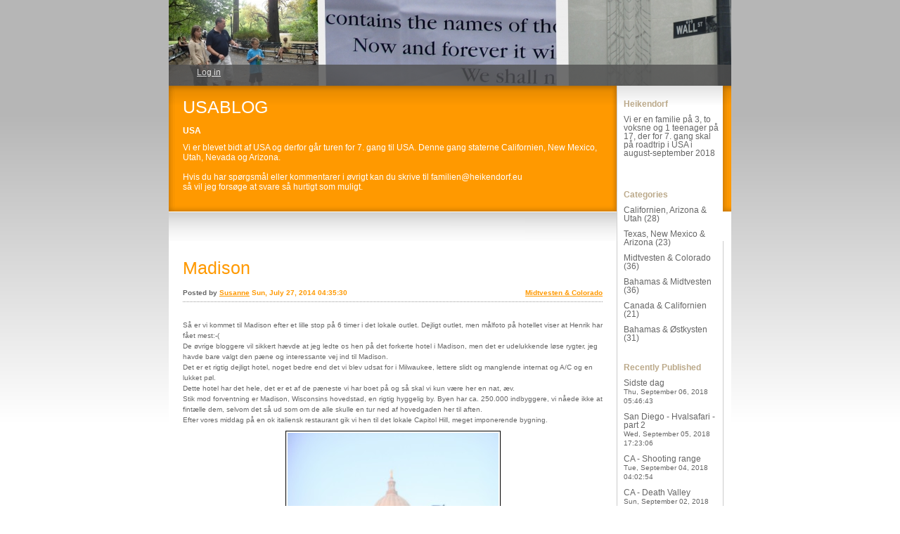

--- FILE ---
content_type: text/html; charset=UTF-8
request_url: https://usablog.heikendorf.eu/2014/07/27/madison-98/
body_size: 9787
content:


<!DOCTYPE html>
<html xmlns="http://www.w3.org/1999/xhtml" lang="en-US">
<head>
    <meta http-equiv="Content-Type" content="text/html"  />
    <!-- Mobile Specific Metas ================================================== -->
    <!--<meta name="viewport" content="width=device-width, initial-scale=1, maximum-scale=1"/>-->
    <meta name="viewport" content="width=device-width, initial-scale=1">

    <link rel="profile" href="http://gmpg.org/xfn/11"/>
    <link rel="pingback" href="https://usablog.heikendorf.eu/xmlrpc.php"/>
    <title>Madison &#8211; USABLOG</title>
<meta name='robots' content='max-image-preview:large' />
<link rel='dns-prefetch' href='//ilo-static.cdn-one.com' />
<link rel="alternate" type="application/rss+xml" title="USABLOG &raquo; Feed" href="https://usablog.heikendorf.eu/feed/" />
<link rel="alternate" type="application/rss+xml" title="USABLOG &raquo; Comments Feed" href="https://usablog.heikendorf.eu/comments/feed/" />
<link rel="alternate" type="application/rss+xml" title="USABLOG &raquo; Madison Comments Feed" href="https://usablog.heikendorf.eu/2014/07/27/madison-98/feed/" />
<link rel="alternate" title="oEmbed (JSON)" type="application/json+oembed" href="https://usablog.heikendorf.eu/wp-json/oembed/1.0/embed?url=https%3A%2F%2Fusablog.heikendorf.eu%2F2014%2F07%2F27%2Fmadison-98%2F" />
<link rel="alternate" title="oEmbed (XML)" type="text/xml+oembed" href="https://usablog.heikendorf.eu/wp-json/oembed/1.0/embed?url=https%3A%2F%2Fusablog.heikendorf.eu%2F2014%2F07%2F27%2Fmadison-98%2F&#038;format=xml" />
<style id='wp-img-auto-sizes-contain-inline-css' type='text/css'>
img:is([sizes=auto i],[sizes^="auto," i]){contain-intrinsic-size:3000px 1500px}
/*# sourceURL=wp-img-auto-sizes-contain-inline-css */
</style>
<style id='wp-emoji-styles-inline-css' type='text/css'>

	img.wp-smiley, img.emoji {
		display: inline !important;
		border: none !important;
		box-shadow: none !important;
		height: 1em !important;
		width: 1em !important;
		margin: 0 0.07em !important;
		vertical-align: -0.1em !important;
		background: none !important;
		padding: 0 !important;
	}
/*# sourceURL=wp-emoji-styles-inline-css */
</style>
<style id='wp-block-library-inline-css' type='text/css'>
:root{--wp-block-synced-color:#7a00df;--wp-block-synced-color--rgb:122,0,223;--wp-bound-block-color:var(--wp-block-synced-color);--wp-editor-canvas-background:#ddd;--wp-admin-theme-color:#007cba;--wp-admin-theme-color--rgb:0,124,186;--wp-admin-theme-color-darker-10:#006ba1;--wp-admin-theme-color-darker-10--rgb:0,107,160.5;--wp-admin-theme-color-darker-20:#005a87;--wp-admin-theme-color-darker-20--rgb:0,90,135;--wp-admin-border-width-focus:2px}@media (min-resolution:192dpi){:root{--wp-admin-border-width-focus:1.5px}}.wp-element-button{cursor:pointer}:root .has-very-light-gray-background-color{background-color:#eee}:root .has-very-dark-gray-background-color{background-color:#313131}:root .has-very-light-gray-color{color:#eee}:root .has-very-dark-gray-color{color:#313131}:root .has-vivid-green-cyan-to-vivid-cyan-blue-gradient-background{background:linear-gradient(135deg,#00d084,#0693e3)}:root .has-purple-crush-gradient-background{background:linear-gradient(135deg,#34e2e4,#4721fb 50%,#ab1dfe)}:root .has-hazy-dawn-gradient-background{background:linear-gradient(135deg,#faaca8,#dad0ec)}:root .has-subdued-olive-gradient-background{background:linear-gradient(135deg,#fafae1,#67a671)}:root .has-atomic-cream-gradient-background{background:linear-gradient(135deg,#fdd79a,#004a59)}:root .has-nightshade-gradient-background{background:linear-gradient(135deg,#330968,#31cdcf)}:root .has-midnight-gradient-background{background:linear-gradient(135deg,#020381,#2874fc)}:root{--wp--preset--font-size--normal:16px;--wp--preset--font-size--huge:42px}.has-regular-font-size{font-size:1em}.has-larger-font-size{font-size:2.625em}.has-normal-font-size{font-size:var(--wp--preset--font-size--normal)}.has-huge-font-size{font-size:var(--wp--preset--font-size--huge)}.has-text-align-center{text-align:center}.has-text-align-left{text-align:left}.has-text-align-right{text-align:right}.has-fit-text{white-space:nowrap!important}#end-resizable-editor-section{display:none}.aligncenter{clear:both}.items-justified-left{justify-content:flex-start}.items-justified-center{justify-content:center}.items-justified-right{justify-content:flex-end}.items-justified-space-between{justify-content:space-between}.screen-reader-text{border:0;clip-path:inset(50%);height:1px;margin:-1px;overflow:hidden;padding:0;position:absolute;width:1px;word-wrap:normal!important}.screen-reader-text:focus{background-color:#ddd;clip-path:none;color:#444;display:block;font-size:1em;height:auto;left:5px;line-height:normal;padding:15px 23px 14px;text-decoration:none;top:5px;width:auto;z-index:100000}html :where(.has-border-color){border-style:solid}html :where([style*=border-top-color]){border-top-style:solid}html :where([style*=border-right-color]){border-right-style:solid}html :where([style*=border-bottom-color]){border-bottom-style:solid}html :where([style*=border-left-color]){border-left-style:solid}html :where([style*=border-width]){border-style:solid}html :where([style*=border-top-width]){border-top-style:solid}html :where([style*=border-right-width]){border-right-style:solid}html :where([style*=border-bottom-width]){border-bottom-style:solid}html :where([style*=border-left-width]){border-left-style:solid}html :where(img[class*=wp-image-]){height:auto;max-width:100%}:where(figure){margin:0 0 1em}html :where(.is-position-sticky){--wp-admin--admin-bar--position-offset:var(--wp-admin--admin-bar--height,0px)}@media screen and (max-width:600px){html :where(.is-position-sticky){--wp-admin--admin-bar--position-offset:0px}}

/*# sourceURL=wp-block-library-inline-css */
</style><style id='global-styles-inline-css' type='text/css'>
:root{--wp--preset--aspect-ratio--square: 1;--wp--preset--aspect-ratio--4-3: 4/3;--wp--preset--aspect-ratio--3-4: 3/4;--wp--preset--aspect-ratio--3-2: 3/2;--wp--preset--aspect-ratio--2-3: 2/3;--wp--preset--aspect-ratio--16-9: 16/9;--wp--preset--aspect-ratio--9-16: 9/16;--wp--preset--color--black: #000000;--wp--preset--color--cyan-bluish-gray: #abb8c3;--wp--preset--color--white: #ffffff;--wp--preset--color--pale-pink: #f78da7;--wp--preset--color--vivid-red: #cf2e2e;--wp--preset--color--luminous-vivid-orange: #ff6900;--wp--preset--color--luminous-vivid-amber: #fcb900;--wp--preset--color--light-green-cyan: #7bdcb5;--wp--preset--color--vivid-green-cyan: #00d084;--wp--preset--color--pale-cyan-blue: #8ed1fc;--wp--preset--color--vivid-cyan-blue: #0693e3;--wp--preset--color--vivid-purple: #9b51e0;--wp--preset--gradient--vivid-cyan-blue-to-vivid-purple: linear-gradient(135deg,rgb(6,147,227) 0%,rgb(155,81,224) 100%);--wp--preset--gradient--light-green-cyan-to-vivid-green-cyan: linear-gradient(135deg,rgb(122,220,180) 0%,rgb(0,208,130) 100%);--wp--preset--gradient--luminous-vivid-amber-to-luminous-vivid-orange: linear-gradient(135deg,rgb(252,185,0) 0%,rgb(255,105,0) 100%);--wp--preset--gradient--luminous-vivid-orange-to-vivid-red: linear-gradient(135deg,rgb(255,105,0) 0%,rgb(207,46,46) 100%);--wp--preset--gradient--very-light-gray-to-cyan-bluish-gray: linear-gradient(135deg,rgb(238,238,238) 0%,rgb(169,184,195) 100%);--wp--preset--gradient--cool-to-warm-spectrum: linear-gradient(135deg,rgb(74,234,220) 0%,rgb(151,120,209) 20%,rgb(207,42,186) 40%,rgb(238,44,130) 60%,rgb(251,105,98) 80%,rgb(254,248,76) 100%);--wp--preset--gradient--blush-light-purple: linear-gradient(135deg,rgb(255,206,236) 0%,rgb(152,150,240) 100%);--wp--preset--gradient--blush-bordeaux: linear-gradient(135deg,rgb(254,205,165) 0%,rgb(254,45,45) 50%,rgb(107,0,62) 100%);--wp--preset--gradient--luminous-dusk: linear-gradient(135deg,rgb(255,203,112) 0%,rgb(199,81,192) 50%,rgb(65,88,208) 100%);--wp--preset--gradient--pale-ocean: linear-gradient(135deg,rgb(255,245,203) 0%,rgb(182,227,212) 50%,rgb(51,167,181) 100%);--wp--preset--gradient--electric-grass: linear-gradient(135deg,rgb(202,248,128) 0%,rgb(113,206,126) 100%);--wp--preset--gradient--midnight: linear-gradient(135deg,rgb(2,3,129) 0%,rgb(40,116,252) 100%);--wp--preset--font-size--small: 13px;--wp--preset--font-size--medium: 20px;--wp--preset--font-size--large: 36px;--wp--preset--font-size--x-large: 42px;--wp--preset--spacing--20: 0.44rem;--wp--preset--spacing--30: 0.67rem;--wp--preset--spacing--40: 1rem;--wp--preset--spacing--50: 1.5rem;--wp--preset--spacing--60: 2.25rem;--wp--preset--spacing--70: 3.38rem;--wp--preset--spacing--80: 5.06rem;--wp--preset--shadow--natural: 6px 6px 9px rgba(0, 0, 0, 0.2);--wp--preset--shadow--deep: 12px 12px 50px rgba(0, 0, 0, 0.4);--wp--preset--shadow--sharp: 6px 6px 0px rgba(0, 0, 0, 0.2);--wp--preset--shadow--outlined: 6px 6px 0px -3px rgb(255, 255, 255), 6px 6px rgb(0, 0, 0);--wp--preset--shadow--crisp: 6px 6px 0px rgb(0, 0, 0);}:where(.is-layout-flex){gap: 0.5em;}:where(.is-layout-grid){gap: 0.5em;}body .is-layout-flex{display: flex;}.is-layout-flex{flex-wrap: wrap;align-items: center;}.is-layout-flex > :is(*, div){margin: 0;}body .is-layout-grid{display: grid;}.is-layout-grid > :is(*, div){margin: 0;}:where(.wp-block-columns.is-layout-flex){gap: 2em;}:where(.wp-block-columns.is-layout-grid){gap: 2em;}:where(.wp-block-post-template.is-layout-flex){gap: 1.25em;}:where(.wp-block-post-template.is-layout-grid){gap: 1.25em;}.has-black-color{color: var(--wp--preset--color--black) !important;}.has-cyan-bluish-gray-color{color: var(--wp--preset--color--cyan-bluish-gray) !important;}.has-white-color{color: var(--wp--preset--color--white) !important;}.has-pale-pink-color{color: var(--wp--preset--color--pale-pink) !important;}.has-vivid-red-color{color: var(--wp--preset--color--vivid-red) !important;}.has-luminous-vivid-orange-color{color: var(--wp--preset--color--luminous-vivid-orange) !important;}.has-luminous-vivid-amber-color{color: var(--wp--preset--color--luminous-vivid-amber) !important;}.has-light-green-cyan-color{color: var(--wp--preset--color--light-green-cyan) !important;}.has-vivid-green-cyan-color{color: var(--wp--preset--color--vivid-green-cyan) !important;}.has-pale-cyan-blue-color{color: var(--wp--preset--color--pale-cyan-blue) !important;}.has-vivid-cyan-blue-color{color: var(--wp--preset--color--vivid-cyan-blue) !important;}.has-vivid-purple-color{color: var(--wp--preset--color--vivid-purple) !important;}.has-black-background-color{background-color: var(--wp--preset--color--black) !important;}.has-cyan-bluish-gray-background-color{background-color: var(--wp--preset--color--cyan-bluish-gray) !important;}.has-white-background-color{background-color: var(--wp--preset--color--white) !important;}.has-pale-pink-background-color{background-color: var(--wp--preset--color--pale-pink) !important;}.has-vivid-red-background-color{background-color: var(--wp--preset--color--vivid-red) !important;}.has-luminous-vivid-orange-background-color{background-color: var(--wp--preset--color--luminous-vivid-orange) !important;}.has-luminous-vivid-amber-background-color{background-color: var(--wp--preset--color--luminous-vivid-amber) !important;}.has-light-green-cyan-background-color{background-color: var(--wp--preset--color--light-green-cyan) !important;}.has-vivid-green-cyan-background-color{background-color: var(--wp--preset--color--vivid-green-cyan) !important;}.has-pale-cyan-blue-background-color{background-color: var(--wp--preset--color--pale-cyan-blue) !important;}.has-vivid-cyan-blue-background-color{background-color: var(--wp--preset--color--vivid-cyan-blue) !important;}.has-vivid-purple-background-color{background-color: var(--wp--preset--color--vivid-purple) !important;}.has-black-border-color{border-color: var(--wp--preset--color--black) !important;}.has-cyan-bluish-gray-border-color{border-color: var(--wp--preset--color--cyan-bluish-gray) !important;}.has-white-border-color{border-color: var(--wp--preset--color--white) !important;}.has-pale-pink-border-color{border-color: var(--wp--preset--color--pale-pink) !important;}.has-vivid-red-border-color{border-color: var(--wp--preset--color--vivid-red) !important;}.has-luminous-vivid-orange-border-color{border-color: var(--wp--preset--color--luminous-vivid-orange) !important;}.has-luminous-vivid-amber-border-color{border-color: var(--wp--preset--color--luminous-vivid-amber) !important;}.has-light-green-cyan-border-color{border-color: var(--wp--preset--color--light-green-cyan) !important;}.has-vivid-green-cyan-border-color{border-color: var(--wp--preset--color--vivid-green-cyan) !important;}.has-pale-cyan-blue-border-color{border-color: var(--wp--preset--color--pale-cyan-blue) !important;}.has-vivid-cyan-blue-border-color{border-color: var(--wp--preset--color--vivid-cyan-blue) !important;}.has-vivid-purple-border-color{border-color: var(--wp--preset--color--vivid-purple) !important;}.has-vivid-cyan-blue-to-vivid-purple-gradient-background{background: var(--wp--preset--gradient--vivid-cyan-blue-to-vivid-purple) !important;}.has-light-green-cyan-to-vivid-green-cyan-gradient-background{background: var(--wp--preset--gradient--light-green-cyan-to-vivid-green-cyan) !important;}.has-luminous-vivid-amber-to-luminous-vivid-orange-gradient-background{background: var(--wp--preset--gradient--luminous-vivid-amber-to-luminous-vivid-orange) !important;}.has-luminous-vivid-orange-to-vivid-red-gradient-background{background: var(--wp--preset--gradient--luminous-vivid-orange-to-vivid-red) !important;}.has-very-light-gray-to-cyan-bluish-gray-gradient-background{background: var(--wp--preset--gradient--very-light-gray-to-cyan-bluish-gray) !important;}.has-cool-to-warm-spectrum-gradient-background{background: var(--wp--preset--gradient--cool-to-warm-spectrum) !important;}.has-blush-light-purple-gradient-background{background: var(--wp--preset--gradient--blush-light-purple) !important;}.has-blush-bordeaux-gradient-background{background: var(--wp--preset--gradient--blush-bordeaux) !important;}.has-luminous-dusk-gradient-background{background: var(--wp--preset--gradient--luminous-dusk) !important;}.has-pale-ocean-gradient-background{background: var(--wp--preset--gradient--pale-ocean) !important;}.has-electric-grass-gradient-background{background: var(--wp--preset--gradient--electric-grass) !important;}.has-midnight-gradient-background{background: var(--wp--preset--gradient--midnight) !important;}.has-small-font-size{font-size: var(--wp--preset--font-size--small) !important;}.has-medium-font-size{font-size: var(--wp--preset--font-size--medium) !important;}.has-large-font-size{font-size: var(--wp--preset--font-size--large) !important;}.has-x-large-font-size{font-size: var(--wp--preset--font-size--x-large) !important;}
/*# sourceURL=global-styles-inline-css */
</style>

<style id='classic-theme-styles-inline-css' type='text/css'>
/*! This file is auto-generated */
.wp-block-button__link{color:#fff;background-color:#32373c;border-radius:9999px;box-shadow:none;text-decoration:none;padding:calc(.667em + 2px) calc(1.333em + 2px);font-size:1.125em}.wp-block-file__button{background:#32373c;color:#fff;text-decoration:none}
/*# sourceURL=/wp-includes/css/classic-themes.min.css */
</style>
<link rel='stylesheet' id='sunflower_default_css-css' href='https://usercontent.one/wp/usablog.heikendorf.eu/wp-content/themes/onecom-ilotheme/assets/css/default.css?ver=6.9' type='text/css' media='all' />
<link rel='stylesheet' id='shinyboxcss-css' href='https://usercontent.one/wp/usablog.heikendorf.eu/wp-content/themes/onecom-ilotheme/assets/css/shinybox.min.css?ver=6.9' type='text/css' media='all' />
<link rel='stylesheet' id='sunflower_css-css' href='//ilo-static.cdn-one.com/iloapp/blog/css/sunflower.css?ver=6.9' type='text/css' media='all' />
<link rel='stylesheet' id='sunflower_responsive-css' href='https://usercontent.one/wp/usablog.heikendorf.eu/wp-content/themes/onecom-ilotheme/assets/css/responsive.css?ver=6.9' type='text/css' media='all' />
<script type="text/javascript" src="https://usablog.heikendorf.eu/wp-includes/js/jquery/jquery.min.js?ver=3.7.1" id="jquery-core-js"></script>
<script type="text/javascript" src="https://usablog.heikendorf.eu/wp-includes/js/jquery/jquery-migrate.min.js?ver=3.4.1" id="jquery-migrate-js"></script>
<link rel="https://api.w.org/" href="https://usablog.heikendorf.eu/wp-json/" /><link rel="alternate" title="JSON" type="application/json" href="https://usablog.heikendorf.eu/wp-json/wp/v2/posts/82" /><link rel="EditURI" type="application/rsd+xml" title="RSD" href="https://usablog.heikendorf.eu/xmlrpc.php?rsd" />
<meta name="generator" content="WordPress 6.9" />
<link rel="canonical" href="https://usablog.heikendorf.eu/2014/07/27/madison-98/" />
<link rel='shortlink' href='https://usablog.heikendorf.eu/?p=82' />
<style>[class*=" icon-oc-"],[class^=icon-oc-]{speak:none;font-style:normal;font-weight:400;font-variant:normal;text-transform:none;line-height:1;-webkit-font-smoothing:antialiased;-moz-osx-font-smoothing:grayscale}.icon-oc-one-com-white-32px-fill:before{content:"901"}.icon-oc-one-com:before{content:"900"}#one-com-icon,.toplevel_page_onecom-wp .wp-menu-image{speak:none;display:flex;align-items:center;justify-content:center;text-transform:none;line-height:1;-webkit-font-smoothing:antialiased;-moz-osx-font-smoothing:grayscale}.onecom-wp-admin-bar-item>a,.toplevel_page_onecom-wp>.wp-menu-name{font-size:16px;font-weight:400;line-height:1}.toplevel_page_onecom-wp>.wp-menu-name img{width:69px;height:9px;}.wp-submenu-wrap.wp-submenu>.wp-submenu-head>img{width:88px;height:auto}.onecom-wp-admin-bar-item>a img{height:7px!important}.onecom-wp-admin-bar-item>a img,.toplevel_page_onecom-wp>.wp-menu-name img{opacity:.8}.onecom-wp-admin-bar-item.hover>a img,.toplevel_page_onecom-wp.wp-has-current-submenu>.wp-menu-name img,li.opensub>a.toplevel_page_onecom-wp>.wp-menu-name img{opacity:1}#one-com-icon:before,.onecom-wp-admin-bar-item>a:before,.toplevel_page_onecom-wp>.wp-menu-image:before{content:'';position:static!important;background-color:rgba(240,245,250,.4);border-radius:102px;width:18px;height:18px;padding:0!important}.onecom-wp-admin-bar-item>a:before{width:14px;height:14px}.onecom-wp-admin-bar-item.hover>a:before,.toplevel_page_onecom-wp.opensub>a>.wp-menu-image:before,.toplevel_page_onecom-wp.wp-has-current-submenu>.wp-menu-image:before{background-color:#76b82a}.onecom-wp-admin-bar-item>a{display:inline-flex!important;align-items:center;justify-content:center}#one-com-logo-wrapper{font-size:4em}#one-com-icon{vertical-align:middle}.imagify-welcome{display:none !important;}</style><meta name="generator" content="Powered by Visual Composer Website Builder - fast and easy-to-use drag and drop visual editor for WordPress."/><noscript><style>.vce-row-container .vcv-lozad {display: none}</style></noscript>    </head>
<body class="wp-singular post-template-default single single-post postid-82 single-format-standard wp-theme-onecom-ilotheme sunflower vcwb no-banner">


<!-- START master wrapper -->
<div id="containerDiv">
	<!-- START banner container -->
    <div id="bannerDiv">
    <img src="https://usercontent.one/wp/usablog.heikendorf.eu/wp-content/uploads/imported-media/images/1341070863.jpg" alt="Blog Image" /></div>    <!-- END banner container -->


	<!-- START header div -->
    <div id="headerDiv">
    <div>
        <h1><a href="https://usablog.heikendorf.eu/">USABLOG</a></h1>
        <h2 id='ilo_about_blog_title'>USA</h2><p id='ilo_blog_description'>Vi er blevet bidt af USA og derfor går turen for 7. gang til USA. Denne gang staterne Californien,  New Mexico, Utah, Nevada og Arizona.<br /><br />Hvis du har spørgsmål eller kommentarer i øvrigt kan du skrive til familien@heikendorf.eu <br />så vil jeg forsøge at svare så hurtigt som muligt.
</p>    </div>
</div>	<!-- END header div -->


	<!--- START main div --->
    <div id="mainDiv">

    
            <div class="post post-82 type-post status-publish format-standard hentry category-category3">
                <h2><a href="https://usablog.heikendorf.eu/2014/07/27/madison-98/">Madison</a></h2>

                <a class="categoryAnchor" href="https://usablog.heikendorf.eu/category/category3/" title="Midtvesten &amp; Colorado" rel="nofollow">Midtvesten &amp; Colorado</a>
                <span class="time"><span class="byline"> Posted by <span class="author vcard"><a class="url fn n" href="https://usablog.heikendorf.eu/author/susanneheikendorf-eu/">Susanne</a></span></span><span class="posted-on"><span class="screen-reader-text">Posted on</span> <a href="https://usablog.heikendorf.eu/2014/07/27/" rel="bookmark" class="plain-link" datetime="2014-07-27T04:35:30+02:00">Sun, July 27, 2014 04:35:30</a></span></span>

                <br>
                                <div class="post-content">
                    <p> Så er vi kommet til Madison efter et lille stop på 6 timer i det lokale outlet. Dejligt outlet, men målfoto på hotellet viser at Henrik har fået mest:-(<br />De øvrige bloggere vil sikkert hævde at jeg ledte os hen på det forkerte hotel i Madison, men det er udelukkende løse rygter, jeg havde bare valgt den pæne og interessante vej ind til Madison. <br />Det er et rigtig dejligt hotel, noget bedre end det vi blev udsat for i Milwaukee, lettere slidt og manglende internat og A/C og en lukket pøl.<br />Dette hotel har det hele, det er et af de pæneste vi har boet på og så skal vi kun være her en nat, æv.<br />Stik mod forventning er Madison, Wisconsins hovedstad, en rigtig hyggelig by. Byen har ca. 250.000 indbyggere, vi nåede ikke at fintælle dem, selvom det så ud som om de alle skulle en tur ned af hovedgaden her til aften.<br />Efter vores middag på en ok italiensk restaurant gik vi hen til det lokale Capitol Hill, meget imponerende bygning.<br /><img decoding="async" src="https://usercontent.one/wp/usablog.heikendorf.eu/wp-content/uploads/imported-media/images/1406428393.jpg" /><br />Lidt trætte efter al shopperiet gik turen tilbage til hotellet, hvor vi sidder og slapper af. I morgen går turen til en ny stat, nemlig Minnesota, hvor vi skal kigge lidt på bl.a. Mall of America. Mere end 500 butikker, er allerede helt træt ved tanken;-)</p>
<p></p>
                </div>
                <br><br>

                <!-- Post Footer CTA links -->
                <ul class="cta-links">
                    <li class="commentLi"><a class="commentAnchor" href="https://usablog.heikendorf.eu/2014/07/27/madison-98/#comments">
                            Comments(1)</a>
                        <span class="time niceURL">https://usablog.heikendorf.eu/?p=82</span>
                    </li>

                    
                                            <li><a class="oc_post_share" href="javascript:void(0)" onclick="return false;">Share</a>
<table id="jsShareMenu" class="jsShareMenu" style="display: none;">
    <tbody>
        <tr>
            <th colspan="2">Choose site to share content on</th>
        </tr>
        <tr>
            <td><a target="_blank" href="https://www.facebook.com/sharer/sharer.php?u=https%3A%2F%2Fusablog.heikendorf.eu%2F2014%2F07%2F27%2Fmadison-98%2F" class="facebook">Facebook</a></td>
            <td><a target="_blank" href="https://www.linkedin.com/shareArticle?mini=true&url=https%3A%2F%2Fusablog.heikendorf.eu%2F2014%2F07%2F27%2Fmadison-98%2F&title=Madison" class="linkedin">LinkedIn</a></td>
        </tr>
        <tr>
            <td><a target="_blank" href="http://pinterest.com/pin/create/link/?url=https%3A%2F%2Fusablog.heikendorf.eu%2F2014%2F07%2F27%2Fmadison-98%2F&amp;description=Madison" class="pinterest">Pinterest</a></td>
            <td><a target="_blank" href="https://twitter.com/intent/tweet?text=Madison&amp;url=https%3A%2F%2Fusablog.heikendorf.eu%2F2014%2F07%2F27%2Fmadison-98%2F" class="twitter">Twitter</a></td>
        </tr>
    </tbody>
</table></li>
                    
                </ul>
                
<div id="comments" class="comments-area commentBlock">

	        <div class="comment">
        <p class="comments-title commentText">
			One Reply to &ldquo;Madison&rdquo;        </p>
        </div>

        <ol class="comment-list">
					<li id="comment-109" class="comment even thread-even depth-1">
			<article id="div-comment-109" class="comment-body">
				<footer class="comment-meta">
					<div class="comment-author vcard">
						<img alt='' src='https://secure.gravatar.com/avatar/?s=100&#038;d=mm&#038;r=g' srcset='https://secure.gravatar.com/avatar/?s=200&#038;d=mm&#038;r=g 2x' class='avatar avatar-100 photo avatar-default' height='100' width='100' decoding='async'/><b class="fn">Margit</b> <span class="screen-reader-text says">says:</span>					</div><!-- .comment-author -->

					<div class="comment-metadata">
						<a href="https://usablog.heikendorf.eu/2014/07/27/madison-98/#comment-109">
														<time class='time' datetime="2014-07-28T22:50:59+02:00" title="Mon, July 28, 2014 22:50:59">
								Mon, July 28, 2014 22:50:59							</time>
						</a>
					</div><!-- .comment-metadata -->

									</footer><!-- .comment-meta -->

				<div class="comment-content">
					<p>Lyder dejligt med Madison &#8211; behøver jo heller ikke være millionbyer hele tiden. Hvor er det nu jeg har set foto før &#8212; NÅ JA Washington. Men her mangler vist reflecting pool. Til gengæld er der en flot fyr i forgrunden ;O)</p>
				</div><!-- .comment-content -->

			</article><!-- .comment-body -->

            <div class="comment-actions">
			            </div>
		</li><!-- #comment-## -->
        </ol>

		
        <p class="no-comments">Comments are closed.</p>
	
</div><!-- #comments -->

            </div><!-- End of post -->

        
    
</div>	<!--- END main div --->


	<!--- START menu div --->
    <!--- START menu div --->
<div id="menuDiv">


    <!-- Right Sidebar Top -->
    <span id="ilo_about_me_status"></span>
    
    
        <div id="aboutMeDiv" class="menuBox" >
                            <h4 id="ilo_about_me_title">Heikendorf</h4>
                        <hr>
                        <p id="ilo_about_me_description">Vi er en familie på 3, to voksne og 1 teenager på 17, der for 7. gang skal på roadtrip i USA i august-september 2018<br /><br /><br />
</p>
	                </div>


    <div id="categoriesDiv" class="menuBox">
        <h4>Categories</h4>

        <hr>
        <ul>
	        <li><a href=https://usablog.heikendorf.eu/category/category5/>Californien, Arizona &amp; Utah (28)</a></li><li><a href=https://usablog.heikendorf.eu/category/category4/>Texas, New Mexico &amp; Arizona (23)</a></li><li><a href=https://usablog.heikendorf.eu/category/category3/>Midtvesten &amp; Colorado (36)</a></li><li><a href=https://usablog.heikendorf.eu/category/category2/>Bahamas &amp; Midtvesten (36)</a></li><li><a href=https://usablog.heikendorf.eu/category/category0/>Canada &amp; Californien (21)</a></li><li><a href=https://usablog.heikendorf.eu/category/category1/>Bahamas &amp; Østkysten (31)</a></li>        </ul>


    </div>
    <div id="prevPostsDiv" class="menuBox">
        <h4>Recently Published</h4>
        <hr>
        <ul>
		    <li><a href="https://usablog.heikendorf.eu/2018/09/06/la-sidste-dag-176/">Sidste dag <br><span class="time posted-on">Thu, September 06, 2018 05:46:43</span></a></li><li><a href="https://usablog.heikendorf.eu/2018/09/05/san-diego-hvalsafari-part-2-175/">San Diego - Hvalsafari - part 2 <br><span class="time posted-on">Wed, September 05, 2018 17:23:06</span></a></li><li><a href="https://usablog.heikendorf.eu/2018/09/04/ca-shooting-range-174/">CA  - Shooting range <br><span class="time posted-on">Tue, September 04, 2018 04:02:54</span></a></li><li><a href="https://usablog.heikendorf.eu/2018/09/02/ca-death-valley-173/">CA - Death Valley <br><span class="time posted-on">Sun, September 02, 2018 16:57:23</span></a></li><li><a href="https://usablog.heikendorf.eu/2018/09/02/nv-pahrump-172/">NV - Pahrump <br><span class="time posted-on">Sun, September 02, 2018 15:55:22</span></a></li>        </ul>
    </div>
    <div id="loginDiv" class="menuBox">
        <h4>
                    </h4>
        <hr>
                    <ul>
                <li><a target="_parent" href="https://usablog.heikendorf.eu/wp-login.php">Log in</a></li>
            </ul>
            </div>
    <a id="rssAnchor" href="https://usablog.heikendorf.eu/feed/" title="RSS 2.0">
        <img src="https://usercontent.one/wp/usablog.heikendorf.eu/wp-content/themes/onecom-ilotheme/assets/images/smileys/rss.gif" alt="RSS Feed">
    </a>
    <!--<a style="display:none;" id="mobileSite" href="ilo?Home&amp;mobile" title="Mobile Site" style="padding-left: 7px" target="_top">
        <img src="https://usercontent.one/wp/usablog.heikendorf.eu/wp-content/themes/onecom-ilotheme/assets/images/smileys/cellphone-icon.png" alt="Mobile Site">
    </a>-->

    <!-- Right Sidebar Bottom -->
	

</div>


<!--- END menu div --->	<!--- END menu div --->

<div style="clear:both"></div>
            <div id="footerDiv">
                    </div>
        <!-- Footer div -->
    
    </div>
    <!-- End of container div -->

    
    <script type="speculationrules">
{"prefetch":[{"source":"document","where":{"and":[{"href_matches":"/*"},{"not":{"href_matches":["/wp-*.php","/wp-admin/*","/wp-content/uploads/*","/wp-content/*","/wp-content/plugins/*","/wp-content/themes/onecom-ilotheme/*","/*\\?(.+)"]}},{"not":{"selector_matches":"a[rel~=\"nofollow\"]"}},{"not":{"selector_matches":".no-prefetch, .no-prefetch a"}}]},"eagerness":"conservative"}]}
</script>
<script>
//check if url has hash component, if so send ajax and redirect on response. If redirect_url is not
// present in response do nothing.
var urlHash = window.location.hash;
if (urlHash && urlHash.indexOf('#post') > -1) {
	var pid = urlHash.replace('#post', '');

	if(Number.isInteger(parseInt(pid))){
		var data = {
			action: 'ilo_post_redirect',
			pid: pid
		};
		jQuery.post('https://usablog.heikendorf.eu/wp-admin/admin-ajax.php', data).success(function(res, status) {
			if (res.redirect_url) {
				window.location.href = res.redirect_url;
			}
		});
	}    
}
</script>

<script type="text/javascript" src="https://usercontent.one/wp/usablog.heikendorf.eu/wp-content/themes/onecom-ilotheme/assets/js/shinybox.min.js?ver=0.1.0" id="shinyboxjs-js"></script>
<script type="text/javascript" src="https://usercontent.one/wp/usablog.heikendorf.eu/wp-content/themes/onecom-ilotheme/assets/js/blog.js?ver=0.1.0" id="blogjs-js"></script>
<script type="text/javascript" id="blogjs-js-after">
/* <![CDATA[ */
var ilo_sidebar = document.getElementById("menuDiv").clientHeight;
	document.getElementById("containerDiv").style.minHeight = ilo_sidebar+"px";
//# sourceURL=blogjs-js-after
/* ]]> */
</script>
<script type="text/javascript" src="https://usablog.heikendorf.eu/wp-includes/js/comment-reply.min.js?ver=6.9" id="comment-reply-js" async="async" data-wp-strategy="async" fetchpriority="low"></script>
<script id="wp-emoji-settings" type="application/json">
{"baseUrl":"https://s.w.org/images/core/emoji/17.0.2/72x72/","ext":".png","svgUrl":"https://s.w.org/images/core/emoji/17.0.2/svg/","svgExt":".svg","source":{"concatemoji":"https://usablog.heikendorf.eu/wp-includes/js/wp-emoji-release.min.js?ver=6.9"}}
</script>
<script type="module">
/* <![CDATA[ */
/*! This file is auto-generated */
const a=JSON.parse(document.getElementById("wp-emoji-settings").textContent),o=(window._wpemojiSettings=a,"wpEmojiSettingsSupports"),s=["flag","emoji"];function i(e){try{var t={supportTests:e,timestamp:(new Date).valueOf()};sessionStorage.setItem(o,JSON.stringify(t))}catch(e){}}function c(e,t,n){e.clearRect(0,0,e.canvas.width,e.canvas.height),e.fillText(t,0,0);t=new Uint32Array(e.getImageData(0,0,e.canvas.width,e.canvas.height).data);e.clearRect(0,0,e.canvas.width,e.canvas.height),e.fillText(n,0,0);const a=new Uint32Array(e.getImageData(0,0,e.canvas.width,e.canvas.height).data);return t.every((e,t)=>e===a[t])}function p(e,t){e.clearRect(0,0,e.canvas.width,e.canvas.height),e.fillText(t,0,0);var n=e.getImageData(16,16,1,1);for(let e=0;e<n.data.length;e++)if(0!==n.data[e])return!1;return!0}function u(e,t,n,a){switch(t){case"flag":return n(e,"\ud83c\udff3\ufe0f\u200d\u26a7\ufe0f","\ud83c\udff3\ufe0f\u200b\u26a7\ufe0f")?!1:!n(e,"\ud83c\udde8\ud83c\uddf6","\ud83c\udde8\u200b\ud83c\uddf6")&&!n(e,"\ud83c\udff4\udb40\udc67\udb40\udc62\udb40\udc65\udb40\udc6e\udb40\udc67\udb40\udc7f","\ud83c\udff4\u200b\udb40\udc67\u200b\udb40\udc62\u200b\udb40\udc65\u200b\udb40\udc6e\u200b\udb40\udc67\u200b\udb40\udc7f");case"emoji":return!a(e,"\ud83e\u1fac8")}return!1}function f(e,t,n,a){let r;const o=(r="undefined"!=typeof WorkerGlobalScope&&self instanceof WorkerGlobalScope?new OffscreenCanvas(300,150):document.createElement("canvas")).getContext("2d",{willReadFrequently:!0}),s=(o.textBaseline="top",o.font="600 32px Arial",{});return e.forEach(e=>{s[e]=t(o,e,n,a)}),s}function r(e){var t=document.createElement("script");t.src=e,t.defer=!0,document.head.appendChild(t)}a.supports={everything:!0,everythingExceptFlag:!0},new Promise(t=>{let n=function(){try{var e=JSON.parse(sessionStorage.getItem(o));if("object"==typeof e&&"number"==typeof e.timestamp&&(new Date).valueOf()<e.timestamp+604800&&"object"==typeof e.supportTests)return e.supportTests}catch(e){}return null}();if(!n){if("undefined"!=typeof Worker&&"undefined"!=typeof OffscreenCanvas&&"undefined"!=typeof URL&&URL.createObjectURL&&"undefined"!=typeof Blob)try{var e="postMessage("+f.toString()+"("+[JSON.stringify(s),u.toString(),c.toString(),p.toString()].join(",")+"));",a=new Blob([e],{type:"text/javascript"});const r=new Worker(URL.createObjectURL(a),{name:"wpTestEmojiSupports"});return void(r.onmessage=e=>{i(n=e.data),r.terminate(),t(n)})}catch(e){}i(n=f(s,u,c,p))}t(n)}).then(e=>{for(const n in e)a.supports[n]=e[n],a.supports.everything=a.supports.everything&&a.supports[n],"flag"!==n&&(a.supports.everythingExceptFlag=a.supports.everythingExceptFlag&&a.supports[n]);var t;a.supports.everythingExceptFlag=a.supports.everythingExceptFlag&&!a.supports.flag,a.supports.everything||((t=a.source||{}).concatemoji?r(t.concatemoji):t.wpemoji&&t.twemoji&&(r(t.twemoji),r(t.wpemoji)))});
//# sourceURL=https://usablog.heikendorf.eu/wp-includes/js/wp-emoji-loader.min.js
/* ]]> */
</script>
<script id="ocvars">var ocSiteMeta = {plugins: {"a3e4aa5d9179da09d8af9b6802f861a8": 1,"2c9812363c3c947e61f043af3c9852d0": 1,"b904efd4c2b650207df23db3e5b40c86": 1,"a3fe9dc9824eccbd72b7e5263258ab2c": 1}}</script>
    </body>
</html>